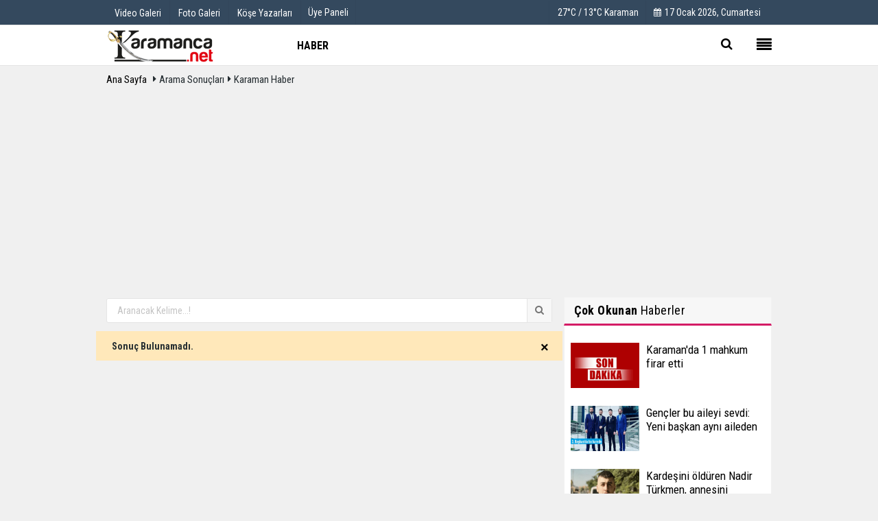

--- FILE ---
content_type: text/html; charset=UTF-8
request_url: https://www.karamanca.net/galeri/karaman-haber/
body_size: 4721
content:
 <!DOCTYPE html> <!--[if IE 9 ]> <html class="ie9" lang="tr" xmlns:fb="https://www.facebook.com/2008/fbml"> <!--[if (gt IE 9)|!(IE)]><!--><html lang="tr"><head> <title>karaman haber</title> <meta name="description" content="" /> <meta http-equiv="pragma" content="no-cache" /> <meta name="format-detection" content="telephone=no"/> <meta charset="utf-8"> <meta name="viewport" content="width=device-width, initial-scale=1.0, maximum-scale=1.0, user-scalable=no"> <link rel="canonical" href="https://www.karamanca.net//karaman haber/"/> <meta name="content-language" content="tr"> <meta http-equiv="pragma" content="no-cache"> <meta http-equiv="content-language" content="tr"/> <meta property="og:site_name" content="Karamanca"/> <meta property="og:title" content="karaman haber"/> <meta property="og:description" content="Karaman, Karamanca Haber, Karaman Haber, Karaman Gündem Haberleri, Karaman Haberleri, Karaman Gündemi, Karaman Son Dakika Haberleri"/> <meta property="og:image" content="https://www.karamanca.net/images/genel/sociallogo.jpg?v=20201108142650"/> <meta property="og:locale" content="tr_TR"/> <meta property="og:url" content="https://www.karamanca.net//karaman haber/"/> <meta property="og:image:width" content="650"/> <meta property="og:image:height" content="360"/> <meta name="twitter:card" content="summary"/> <meta name="twitter:site" content="@"/> <meta name="twitter:creator" content="@"/> <meta name="twitter:url" content="https://www.karamanca.net//karaman haber/"/> <meta name="twitter:title" content="karaman haber"/> <meta name="twitter:description" content="Karaman, Karamanca Haber, Karaman Haber, Karaman Gündem Haberleri, Karaman Haberleri, Karaman Gündemi, Karaman Son Dakika Haberleri"/> <meta name="twitter:image:src" content="https://www.karamanca.net/images/genel/sociallogo.jpg?v=20201108142650"/> <meta name="twitter:domain" content="https://www.karamanca.net"/> <link rel="shortcut icon" type="image/x-icon" href="https://www.karamanca.net/favicon.ico?v=20201108142650"> <meta name="theme-color" content="#ffffff"/> <link rel="preload" href="https://fonts.googleapis.com/css?family=Roboto+Condensed:400,700&display=swap" as="style"> <link rel="stylesheet" href="https://fonts.googleapis.com/css?family=Roboto+Condensed:400,700&display=swap"> <link rel="preload" href="https://www.karamanca.net/template/css/fonts/fontawesome-webfont.woff2?v=20201108142650" as="font" type="font/woff2" crossorigin> <link rel="preload" href="https://www.karamanca.net/template/css/style.php?v=20201108142650" as="style"> <link rel="stylesheet" type="text/css" media='all' href="https://www.karamanca.net/template/css/style.php?v=20201108142650"/> <script src="https://www.karamanca.net/template/js/jquery.jquery-3.4.1.js?v=20201108142650"></script> <link rel="preload" as="script" href="https://www.karamanca.net/template/js/jquery.jquery-3.4.1.js?v=20201108142650"><script> var newslettermessage = ""; var domainname = "https://www.karamanca.net";	var reklamtime = "10000";	var _TOKEN = "";</script> <script data-ad-client="ca-pub-7403465377737194" async src="https://pagead2.googlesyndication.com/pagead/js/adsbygoogle.js"></script><script src="https://cdn.onesignal.com/sdks/OneSignalSDK.js" async=""></script><script> var OneSignal = window.OneSignal || []; OneSignal.push(function() { OneSignal.init({ appId: "b0e0c63f-aad3-4413-84c8-87d512e14ed0", }); });</script><!-- Global site tag (gtag.js) - Google Analytics --><script async src="https://www.googletagmanager.com/gtag/js?id=G-VE782NPMVC"></script><script> window.dataLayer = window.dataLayer || []; function gtag(){dataLayer.push(arguments);} gtag('js', new Date()); gtag('config', 'G-VE782NPMVC');</script> <div class="wrr_ctr"> <header role="banner" class="header header_6"> <div class="h_top_part"> <div class="top-wide" > <div class="cntr"> <div class="row"> <div class="col-xs-12"> <div class="hdr_t mb_mn var2"> <div class="head_wthr_info"> <nav> <ul> <li> <a href="https://www.karamanca.net/video-galeri/" rel="external"><span> Video Galeri</span></a> </li> <li> <a href="https://www.karamanca.net/foto-galeri/" rel="external"><span> Foto Galeri</span></a> </li> <li> <a href="https://www.karamanca.net/kose-yazarlari/" rel="external"><span> Köşe Yazarları</span></a> </li> </ul> </nav> </div> <div class="lgn_blk" > <ul> <li class="login_button"> <a href="https://www.karamanca.net/kullanici-girisi/"> Üye Paneli </a> </li> <li> </li> </ul> </div> <div class="head_wthr_social w_sl_icn_header"> <nav> <ul> <li> <div class="wthr_top" id="wthr_top"> <a href='https://www.karamanca.net/hava-durumu/karaman/'> 27°C / 13°C Karaman </a> </div> </li> <li><a href="https://www.karamanca.net/gunun-haberleri/"><i class="fa fa-calendar"></i> <span id="bugun">Bugün <script> function tarihsaat() { var b = new Date, g = b.getSeconds(), d = b.getMinutes(), a = b.getHours(), c = b.getDay(), h = b.getDate(), k = b.getMonth(), b = b.getFullYear(); 10 > a && (a = "0" + a); 10 > g && (g = "0" + g); 10 > d && (d = "0" + d); document.getElementById("bugun").innerHTML = h + " " + "Ocak Şubat Mart Nisan Mayıs Haziran Temmuz Ağustos Eylül Ekim Kasım Aralık".split(" ")[k] + " " + b + ", " + "Pazar Pazartesi Salı Çarşamba Perşembe Cuma Cumartesi".split(" ")[c] + " "; setTimeout("tarihsaat()", 1E3) } function CC_noErrors() { return !0 } window.onerror = CC_noErrors; function bookmarksite(b, g) { document.all ? window.external.AddFavorite(g, b) : window.sidebar && window.sidebar.addPanel(b, g, "") } tarihsaat();</script></span></a></li> </ul> </nav> </div> </div> </div> </div> </div> </div> </div> <div class="menu_wrap"> <div class="mn_brd"> <div class="cntr clearfix mn_brd_wrap"> <div class="row"> <span class="search_box"> <a title="Menu" id="toggle"><i class="fa fa-align-justify"></i></a></span> <div class="col-lg-4t col-xs-12"> <a href="https://www.karamanca.net" title="Karaman, Karaman Son Dakika haberleri, Karaman Haber Karaman" class="logo"><img class="logotype2" src="https://www.karamanca.net/images/genel/logo_4.png?v=20201108142650" alt="Karaman, Karaman Son Dakika haberleri, Karaman Haber Karaman" width="200" height="50"/></a> </div> <button id="menu_button"></button> <nav role="navigation" class="m_menu menu_var2 mobilmenu" itemscope="itemscope" itemtype="https://schema.org/SiteNavigationElement"> <ul> <li><a href="https://www.karamanca.net/foto-galeri/haber/" title="Haber" rel="external"><span>Haber</span></a></li> </ul> </nav> <div class="search-holder head_search"> <div class="search_box"> <button class="search_button button button_orange_hover"> <i class="fa fa-search"></i> </button> </div> <div class="searchform_wrap var2"> <div class="cntr vc_child h_inherit relative"> <form role="search" action="https://www.karamanca.net/template/search.php" method="get"> <input required minlength="3" id="search" autocomplete="off" type="text" name="galeri" placeholder="Aranacak Kelime..."><input type="hidden" name="type" value="2"> <input type="hidden" name="token"> </form> <button for="promo" class="close_search_form"> <i class="fa fa-times"></i> </button> </div> </div> </div> </div></div> </div> </div> </header> <div class="overlayx" id="overlay"> <nav class="overlayx-menu cntr-fluid"> <div class="navrow row"> <div class="navmenu-col col col-xs-3"> <ul> <li><a href="https://www.karamanca.net/kullanici-girisi/">Üye Paneli</a></li> <li><a href="https://www.karamanca.net/tum-haberler/" rel="external" title="Haber Arşivi"> Haber Arşivi</a></li> <li> <a href="https://www.karamanca.net/gunun-haberleri/" rel="external" title="Günün Haberleri">Günün Haberleri</a> </li> </ul> </div> <div class="navmenu-col col col-xs-3"> <ul> <li> <a href="https://www.karamanca.net/hava-durumu/" rel="external" title="Hava Durumu">Hava Durumu</a> </li> <li> <a href="https://www.karamanca.net/gazete-mansetleri/" rel="external" title="Gazete Manşetleri"> Gazete Manşetleri</a> </li> <li> <a href="https://www.karamanca.net/anketler/" rel="external" title="Anketler">Anketler</a> </li> </ul> </div> <div class="navmenu-col col col-xs-3"> <ul> <li> <a href="https://www.karamanca.net/kose-yazarlari/" rel="external" title="Köşe Yazarları">Köşe Yazarları</a></li> <li> <a href="https://www.karamanca.net/video-galeri/" rel="external" title="Video Galeri">Video Galeri</a> </li> <li> <a href="https://www.karamanca.net/foto-galeri/" rel="external" title="Foto Galeri">Foto Galeri</a> </li> </ul> </div> <div class="navmenu-col col col-xs-3"> <ul> <li><a href="https://www.karamanca.net/s/kullanim-kosullari-13.html" title="Kullanım Koşulları" rel="external">Kullanım Koşulları</a></li><li><a href="https://www.karamanca.net/kunye.html" title="Künye" rel="external">Künye</a></li><li><a href="https://www.karamanca.net/iletisim.html" title="İletişim" rel="external">İletişim</a></li><li><a href="https://www.karamanca.net/cerez-politikasi.html" title="Çerez Politikası" rel="external">Çerez Politikası</a></li> </ul> </div> </div> </nav> </div> <div class="clearfix"></div> <div class="clearfix"></div> <div class="breadcrumb"> <div class="cntr"> <div> <span><a href="https://www.karamanca.net">Ana Sayfa</a></span> <i class="fa fa-caret-right"></i> Arama Sonuçları <i class="fa fa-caret-right"></i> karaman haber </div> </div> </div> <div class="content"> <div class="cntr"> <div class="row"> <main id="main" class="col-md-8 col-xs-12"> <div class="clearfix"> <div class="base_position" style="margin-bottom:40px;"> <form class="base_top" action="https://www.karamanca.net/template/search.php" method="get"> <input required minlength="3" autocomplete="off" class="search_input" style="width:100%;" type="text" name="galeri" placeholder="Aranacak Kelime...!"> <span class="search_icon icon-search"></span> <input type="hidden" name="type" value="2"><input type="hidden" name="token" value=""> <input class="search_button icon-search" type="submit" value=""> </form> </div> </div> <div class="section"> <div class="row vertical" id="verticallist"> <div class="alert"><button type="button" class="close" data-dismiss="alert">&times;</button><strong><i class="fa fa-exclamation-triangle"></i> Sonuç Bulunamadı.</strong></div> </div> </main> <aside id="sidebar" class="col-md-4 col-sm-12 col-xs-12"> <div class="row mb10 blocklastcomment" id="blocklastcomment"> <div class="col-md-12"> <div class="sblock CokOkunanlarRenk"> <span class="stitle b3"> <strong>Çok Okunan</strong> Haberler</span> </div> <div class="sdiv"> <div class="tabs_content post_var_inline side_bar_tabs "> <ul> <li class="clearfix"> <div class="scl_i_c"> <a href="https://www.karamanca.net/karaman-da-1-mahkum-firar-etti/614004/" rel="external"><img src="https://www.karamanca.net/images/grey.gif" data-src="https://www.karamanca.net/images/haberler/2026/01/karaman-da-1-mahkum-firar-etti_t.jpg" width="100" height="66" alt="Karaman'da 1 mahkum firar etti" class="scale_imagex lazyload"/></a> </div> <div class="post_text"> <a href="https://www.karamanca.net/karaman-da-1-mahkum-firar-etti/614004/" rel="external"> <span class="t1"> Karaman'da 1 mahkum firar etti</span> </a> </div> </li> <li class="clearfix"> <div class="scl_i_c"> <a href="https://www.karamanca.net/gencler-bu-aileyi-sevdi-yeni-baskan-ayni-aileden/614003/" rel="external"><img src="https://www.karamanca.net/images/grey.gif" data-src="https://www.karamanca.net/images/haberler/2026/01/gencler-bu-aileyi-sevdi-yeni-baskan-ayni-aileden_t.jpg" width="100" height="66" alt="Gençler bu aileyi sevdi: Yeni başkan aynı aileden" class="scale_imagex lazyload"/></a> </div> <div class="post_text"> <a href="https://www.karamanca.net/gencler-bu-aileyi-sevdi-yeni-baskan-ayni-aileden/614003/" rel="external"> <span class="t1"> Gençler bu aileyi sevdi: Yeni başkan aynı aileden</span> </a> </div> </li> <li class="clearfix"> <div class="scl_i_c"> <a href="https://www.karamanca.net/kardesini-olduren-nadir-turkmen-annesini-yaralayip-kendi-canina-kiydi/614005/" rel="external"><img src="https://www.karamanca.net/images/grey.gif" data-src="https://www.karamanca.net/images/haberler/2026/01/kardesini-olduren-nadir-turkmen-annesini-yaralayip-kendi-canina-kiydi_t.jpg" width="100" height="66" alt="Kardeşini öldüren Nadir Türkmen, annesini yaralayıp kendi canına kıydı" class="scale_imagex lazyload"/></a> </div> <div class="post_text"> <a href="https://www.karamanca.net/kardesini-olduren-nadir-turkmen-annesini-yaralayip-kendi-canina-kiydi/614005/" rel="external"> <span class="t1"> Kardeşini öldüren Nadir Türkmen, annesini yaralayıp...</span> </a> </div> </li> <li class="clearfix"> <div class="scl_i_c"> <a href="https://www.karamanca.net/hurdaya-donen-otomobilden-burnu-bile-kanamadan-cikti/614002/" rel="external"><img src="https://www.karamanca.net/images/grey.gif" data-src="https://www.karamanca.net/images/haberler/2026/01/hurdaya-donen-otomobilden-burnu-bile-kanamadan-cikti_t.jpg" width="100" height="66" alt="Hurdaya dönen otomobilden burnu bile kanamadan çıktı" class="scale_imagex lazyload"/></a> </div> <div class="post_text"> <a href="https://www.karamanca.net/hurdaya-donen-otomobilden-burnu-bile-kanamadan-cikti/614002/" rel="external"> <span class="t1"> Hurdaya dönen otomobilden burnu bile kanamadan çıktı</span> </a> </div> </li> <li class="clearfix"> <div class="scl_i_c"> <a href="https://www.karamanca.net/oguzhan-bolukbasi-ile-sami-guzel-olu-bulundu/614006/" rel="external"><img src="https://www.karamanca.net/images/grey.gif" data-src="https://www.karamanca.net/images/haberler/2026/01/oguzhan-bolukbasi-ile-sami-guzel-olu-bulundu_t.jpg" width="100" height="66" alt="Oğuzhan Bölükbaşı ile Sami Güzel ölü bulundu" class="scale_imagex lazyload"/></a> </div> <div class="post_text"> <a href="https://www.karamanca.net/oguzhan-bolukbasi-ile-sami-guzel-olu-bulundu/614006/" rel="external"> <span class="t1"> Oğuzhan Bölükbaşı ile Sami Güzel ölü bulundu</span> </a> </div> </li> </ul> </div> </div> </div> </div> <div class="row mb10" id="blocklastcomment"> <div class="col-md-12"> <div class="sblock CokOkunanlarRenk"> <span class="stitle b3"> <strong>Çok İzlenen</strong> Videolar</span> </div> <div class="sdiv"> <div class="tabs_content post_var_inline side_bar_tabs "> <ul> <li class="clearfix"> <div class="scl_i_c"> <a href="https://www.karamanca.net/video/mehmed-fetihler-sultani-hu-mevlam-hu/5431/" rel="external"> <img src="https://www.karamanca.net/images/grey.gif" data-src="https://www.karamanca.net/images/video/2026/01/mehmed-fetihler-sultani-hu-mevlam-hu_t.jpg" width="100" height="66" alt="Mehmed fetihler sultanı, hu mevlam hu" class="scale_imagex lazyload"/> </a> </div> <div class="post_text"> <a href="https://www.karamanca.net/video/mehmed-fetihler-sultani-hu-mevlam-hu/5431/" rel="external"> <span class="t1"> Mehmed fetihler sultanı, hu mevlam hu</span> </a> </div> </li> </ul> </div> </div> </div> </div> <div class="row mb10 infinitynone"> <div class="col-md-12"> <div class="sblock SonYorumlananlar"> <span class="stitle b3"> <strong>Son</strong> Yorumlananlar</span> </div> <div class="sdiv"> <div class="tabs_content post_var_inline side_bar_tabs "> <ul> <li class="clearfix"> <div class="scl_i_c"> <a href="https://www.karamanca.net/devlet-terbiyesi-nerede-biter-siyasi-simariklik-nerede-baslar/613982/" rel="external"> <img src="https://www.karamanca.net/images/grey.gif" data-src="https://www.karamanca.net/images/haberler/2026/01/devlet-terbiyesi-nerede-biter-siyasi-simariklik-nerede-baslar_t.jpg" width="100" height="66" alt="Devlet terbiyesi nerede biter, Siyasi şımarıklık nerede başlar?" class="scale_imagex lazyload"/> </a> </div> <div class="post_text"> <a href="https://www.karamanca.net/devlet-terbiyesi-nerede-biter-siyasi-simariklik-nerede-baslar/613982/" rel="external"> <span class="t1"> Devlet terbiyesi nerede biter, Siyasi şımarıklık nerede...</span> </a> </div> </li> <li class="clearfix"> <div class="scl_i_c"> <a href="https://www.karamanca.net/karaman-valisi-degisti/613966/" rel="external"> <img src="https://www.karamanca.net/images/grey.gif" data-src="https://www.karamanca.net/images/haberler/2026/01/karaman-valisi-degisti_t.jpg" width="100" height="66" alt="Karaman valisi değişti!" class="scale_imagex lazyload"/> </a> </div> <div class="post_text"> <a href="https://www.karamanca.net/karaman-valisi-degisti/613966/" rel="external"> <span class="t1"> Karaman valisi değişti!</span> </a> </div> </li> <li class="clearfix"> <div class="scl_i_c"> <a href="https://www.karamanca.net/gelenek-degismedi-esnaf-baskanina-sahip-cikti/613965/" rel="external"> <img src="https://www.karamanca.net/images/grey.gif" data-src="https://www.karamanca.net/images/haberler/2026/01/gelenek-degismedi-esnaf-baskanina-sahip-cikti_t.jpg" width="100" height="66" alt="Gelenek Değişmedi: Esnaf başkanına sahip çıktı!" class="scale_imagex lazyload"/> </a> </div> <div class="post_text"> <a href="https://www.karamanca.net/gelenek-degismedi-esnaf-baskanina-sahip-cikti/613965/" rel="external"> <span class="t1"> Gelenek Değişmedi: Esnaf başkanına sahip çıktı!</span> </a> </div> </li> </ul> </div> </div> </div> </div> </aside> </div> </div> </div> <footer class="footer footer_1"> <div class="footer_top_part"> <div class="cntr"> <div class="row"> <div class="col-lg-4 col-md-4 col-sm-12 col-xs-12"><div class="widget w_sl_icn clearfix"> <span class="widget_title t3">SOSYAL AĞLAR</span> <ul> <li class="facebook"> <a href="https://www.facebook.com/karamancasondakika" aria-label="https://www.facebook.com/karamancasondakika" class="fb" target="_blank" title="https://www.facebook.com/karamancasondakika"> <i class="fa fa-facebook"></i> </a> </li> <li class="twitter"> <a href="https://twitter.com/home" aria-label="https://twitter.com/home" class="twitter" target="_blank" title="https://twitter.com/home"> <i class="fa fa-twitter"></i> </a> </li> </ul> </div> </div> <div class="col-lg-4 col-md-4 col-sm-12 col-xs-12"> <div class="widget footerx wdg_ctg"> <ul class="ctrs_lst"> <li> <ul> <li> <a href="https://www.karamanca.net/foto-galeri/" rel="external" title="Foto Galeri">Foto Galeri</a> </li> <li> <a href="https://www.karamanca.net/video-galeri/" rel="external" title="Video Galeri">Video Galeri</a> </li> <li> <a href="https://www.karamanca.net/kose-yazarlari/" rel="external" title="Köşe Yazarları">Köşe Yazarları</a> </li> <li> <a href="https://www.karamanca.net/anketler/" rel="external" title="Anketler">Anketler</a> </li> <li> <a href="https://www.karamanca.net/yerel-haberler/" rel="external" title="Yerel Haberler">Yerel Haberler</a> </li> </ul> </li> </ul> </div> </div> <div class="col-lg-4 col-md-4 col-sm-12 col-xs-12"> <div class="widget footerx wdg_ctg"> <ul class="ctrs_lst"> <li> <ul> <li> <a href="https://www.karamanca.net/hava-durumu/" rel="external" title="Hava Durumu">Hava Durumu</a> </li> <li> <a href="https://www.karamanca.net/gunun-haberleri/" rel="external" title="Günün Haberleri">Günün Haberleri</a> </li> <li> <a href="https://www.karamanca.net/gazete-mansetleri/" rel="external" title="Gazete Manşetleri">Gazete Manşetleri</a> </li> <li> <a href="https://www.karamanca.net/tum-haberler/" rel="external" title="Haber Arşivi">Haber Arşivi</a> </li> <li> <a href="https://www.karamanca.net/kullanici-girisi/" title="Üye Paneli">Üye Paneli</a> </li> </ul> </li> </ul> <div class="sanalbasin"> </div> </div> </div> </div> </div> <hr/> <div class="footer_b_prt"> <div class="cntr clearfix"> <p> <em> Sitemizde bulunan yazı , video, fotoğraf ve haberlerin her hakk saklıdır.<br>İzinsiz veya kaynak gösterilemeden kullanılamaz.</em> </p> <div class="mb_mn"> <nav> <ul> <li class="mbt10"><a href="https://www.karamanca.net/s/kullanim-kosullari-13.html" title="Kullanım Koşulları" rel="external">Kullanım Koşulları</a></li><li class="mbt10"><a href="https://www.karamanca.net/kunye.html" title="Künye" rel="external">Künye</a></li><li class="mbt10"><a href="https://www.karamanca.net/iletisim.html" title="İletişim" rel="external">İletişim</a></li><li class="mbt10"><a href="https://www.karamanca.net/cerez-politikasi.html" title="Çerez Politikası" rel="external">Çerez Politikası</a></li><li class="mbt10"><a href="https://www.karamanca.net/gizlilik-ilkeleri.html" title="Gizlilik İlkeleri" rel="external">Gizlilik İlkeleri</a></li> <li><a href="https://www.karamanca.net/rss.html" title="Rss" target="_blank">Rss</a></li> </ul> </nav> </div> </div> </div> <div class="footer_b_prt"> <div class="cntr clearfix"> <div class="mb_mn2" style="margin-top:-15px;"> <nav> <ul> <li> <strong><script src="https://cdn.media-analytic.com/media.js"></script></strong> </li> </ul> </nav> </div> <div class="mb_mn" style="margin-top:-20px;margin-right:10px;"> <nav> <ul> <li> <a href="https://www.tumeva.com" rel="external" title="Haber Yazılım" class="copyrightfont">Haber Yazılım</a> </li> </ul> </nav> </div> </div> </div> </footer> </div> <script src="https://www.karamanca.net/template/js/jquery.script.min.js?v=20201108142650" defer="defer"></script> <script src="https://www.karamanca.net/template/js/jquery.bxslider.min.js?v=20201108142650" defer="defer"></script><script src="https://www.karamanca.net/template/js/jquery.lazyload.js" defer="defer"></script><script> $(function () { $("img.lazyload").lazyload(); });</script> <script src="https://www.karamanca.net/reg-sw.js?v=20201108142650" defer></script><script async src="https://www.googletagmanager.com/gtag/js?id=UA-66361622-1"></script><script> window.dataLayer = window.dataLayer || []; function gtag(){dataLayer.push(arguments);} gtag('js', new Date()); gtag('config', 'UA-66361622-1');</script> </body> </html>

--- FILE ---
content_type: text/html; charset=utf-8
request_url: https://www.google.com/recaptcha/api2/aframe
body_size: 268
content:
<!DOCTYPE HTML><html><head><meta http-equiv="content-type" content="text/html; charset=UTF-8"></head><body><script nonce="62ESMaFWU1WRMvdbc03PGg">/** Anti-fraud and anti-abuse applications only. See google.com/recaptcha */ try{var clients={'sodar':'https://pagead2.googlesyndication.com/pagead/sodar?'};window.addEventListener("message",function(a){try{if(a.source===window.parent){var b=JSON.parse(a.data);var c=clients[b['id']];if(c){var d=document.createElement('img');d.src=c+b['params']+'&rc='+(localStorage.getItem("rc::a")?sessionStorage.getItem("rc::b"):"");window.document.body.appendChild(d);sessionStorage.setItem("rc::e",parseInt(sessionStorage.getItem("rc::e")||0)+1);localStorage.setItem("rc::h",'1768659573993');}}}catch(b){}});window.parent.postMessage("_grecaptcha_ready", "*");}catch(b){}</script></body></html>